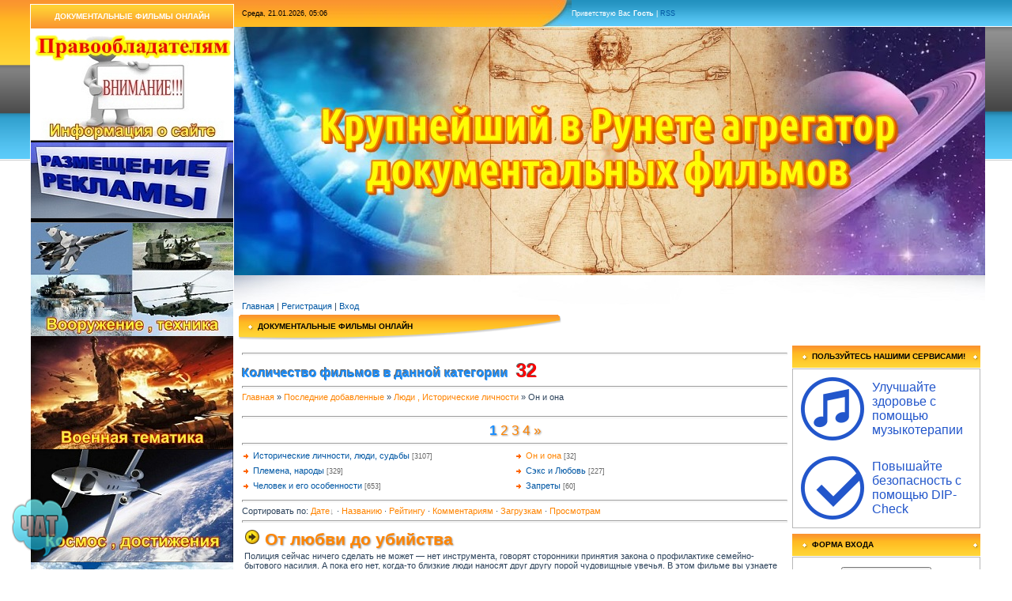

--- FILE ---
content_type: text/html; charset=UTF-8
request_url: https://documentalfilms.ucoz.ru/load/on_i_ona/on_i_ona/40
body_size: 19402
content:
<html>
<head>
<meta http-equiv="content-type" content="text/html; charset=UTF-8">
<title>Он и она документальные фильмы онлайн смотреть бесплатно </title>
<meta name="description" content="Огромный архив документальных фильмов онлайн, которые вы можете смотреть бесплатно и без регистрации" />
<meta name="description" content="Огромный архив документальных фильмов онлайн, которые вы можете смотреть бесплатно и без регистрации;документальные фильмы онлайн;Кино театр; Онлайн кино; Кино Онлайн, Фильмы Онлайн, Смотреть Онлайн, Новое кино, фильмы 2012 года Онлайн, Смотреть Онлайн, Новое кино, кино новинки, новинки кино, смотреть онлайн фильмы, просмотр фильмов, новинки кино, смотреть кино, смотреть фильмы, посмотреть фильм, ФИЛЬМЫ, Фильмы Онлайн, Смотреть фильм онлайн, советские фильмы онлайн, divx онлайн, русские фильмы онлайн, документальные фильмы онлайн, Фильмы 2009 онлайн, Фильмы 2010 онлайн,ужасов,онлайн,бесплатно,смотреть,онлайн,документалки,документальные,нваука,война,космос,животные,природа,будущее,оружие,авиация,самолеты,корабли,документальные фильмы онлайн,документальные фильмы,dokumentalnie filmi online,dokumentalnie filmi,Русские Документальные Фильмы , русское документальное кино , Русские Документальные Фильмы онлайн , русское документальное кино онлайн,Дискавери , Discovery , Discovery Channel , Дискавери онлайн , Discovery онлайн , discovery channel russia , дискавери онлайн смотреть , дискавери онлайн на русском Дискавери канал онлайн, дискавери онлайн на русском , канал дискавери онлайн смотреть , онлайн дискавери, дискавери онлайн смотреть , Дискавери онлайн , Discovery онлайн , Discovery channel , сериалы Discovery channel , передачи Discovery channel , передачи Discovery , Discovery channel онлайн , Discovery channel смотреть онлайн , Discovery онлайн бесплатно,bbc , bbc фильмы , bbc онлайн , смотреть bbc , смотреть bbc онлайн , bbc бесплатно , онлайн фильмы bbc , смотреть фильмы bbc , bbc смотреть бесплатно , bbc онлайн бесплатно , bbc фильмы смотреть онлайн , bbc смотреть онлайн бесплатно,national geographic , national geographic онлайн , national geographic смотреть , national geographic смотреть онлайн , national geographic фильмы , national geographic фильмы онлайн , national geographic online,History , канал History , History Channel , History канал , History смотреть онлайн , смотреть History онлайн , смотреть History Channel онлайн , History Channel онлайн">
<meta name="keywords" content="Огромный архив документальных фильмов онлайн, которые вы можете смотреть бесплатно и без регистрации;документальные фильмы онлайн;Кино театр; Онлайн кино; Кино Онлайн, Фильмы Онлайн, Смотреть Онлайн, Новое кино, фильмы 2012 года Онлайн, Смотреть Онлайн, Новое кино, кино новинки, новинки кино смотреть кино онлайн, смотреть онлайн фильмы, просмотр фильмов, новинки кино, смотреть кино, смотреть фильмы, посмотреть фильм, online фильмы,фильмы онлайн, смотреть, кинотеатр, рунета новые, смотреть бесплатно, online кино, без регистраций отличное качество, смотреть сериалы, ФИЛЬМЫ, Фильмы Онлайн, Смотреть фильм онлайн, советские фильмы онлайн, divx онлайн, русские фильмы онлайн, документальные фильмы онлайн, Фильмы 2009 онлайн, Фильмы 2010 онлайн, Фильмы ужасов онлайн,документальные фильмы онлайн,документальные фильмы,dokumentalnie filmi online,dokumentalnie filmi,бесплатно,смотреть,онлайн,документалки,документальные,наука,война,космос,животные,природа,будущее,оружие,авиация,самолеты,корабли,Дискавери , Discovery , Discovery Channel , Дискавери онлайн , Discovery онлайн , discovery channel russia , дискавери онлайн смотреть , дискавери онлайн на русском Дискавери канал онлайн, дискавери онлайн на русском , канал дискавери онлайн смотреть , онлайн дискавери, дискавери онлайн смотреть , Дискавери онлайн , Discovery онлайн , Discovery channel , сериалы Discovery channel , передачи Discovery channel , передачи Discovery , Discovery channel онлайн , Discovery channel смотреть онлайн , Discovery онлайн бесплатно,bbc , bbc фильмы , bbc онлайн , смотреть bbc , смотреть bbc онлайн , bbc бесплатно , онлайн фильмы bbc , смотреть фильмы bbc , bbc смотреть бесплатно , bbc онлайн бесплатно , bbc фильмы смотреть онлайн , bbc смотреть онлайн бесплатно,national geographic , national geographic онлайн , national geographic смотреть , national geographic смотреть онлайн , national geographic фильмы , national geographic фильмы онлайн , national geographic online,History , канал History , History Channel , History канал , History смотреть онлайн , смотреть History онлайн , смотреть History Channel онлайн , History Channel онлайн">
<meta name="revisit-after" content="1 days">
<meta name="robots" content="all"/> 

<link type="text/css" rel="stylesheet" href="/_st/my.css" />
<script type="text/javascript">(function(){var j=136977,f=false,b=document,c=b.documentElement,e=window;function g(){var a="";a+="rt="+(new Date).getTime()%1E7*100+Math.round(Math.random()*99);a+=b.referrer?"&r="+escape(b.referrer):"";return a}function h(){var a=b.getElementsByTagName("head")[0];if(a)return a;for(a=c.firstChild;a&&a.nodeName.toLowerCase()=="#text";)a=a.nextSibling;if(a&&a.nodeName.toLowerCase()!="#text")return a;a=b.createElement("head");c.appendChild(a);return a}function i(){var a=b.createElement("script");a.setAttribute("type","text/javascript");a.setAttribute("src","http://c.luxup.ru/t/lb"+j+".js?"+g());typeof a!="undefined"&&h().appendChild(a)}function d(){if(!f){f=true;i()}};if(b.addEventListener)b.addEventListener("DOMContentLoaded",d,false);else if(b.attachEvent){c.doScroll&&e==e.top&&function(){try{c.doScroll("left")}catch(a){setTimeout(arguments.callee,0);return}d()}();b.attachEvent("onreadystatechange",function(){b.readyState==="complete"&&d()})}else e.onload=d})();</script>
 
 
 
 

	<link rel="stylesheet" href="/.s/src/base.min.css" />
	<link rel="stylesheet" href="/.s/src/layer1.min.css" />

	<script src="/.s/src/jquery-1.12.4.min.js"></script>
	
	<script src="/.s/src/uwnd.min.js"></script>
	<script src="//s761.ucoz.net/cgi/uutils.fcg?a=uSD&ca=2&ug=999&isp=1&r=0.0629240808495339"></script>
	<link rel="stylesheet" href="/.s/src/ulightbox/ulightbox.min.css" />
	<link rel="stylesheet" href="/.s/src/social.css" />
	<script src="/.s/src/ulightbox/ulightbox.min.js"></script>
	<script async defer src="https://www.google.com/recaptcha/api.js?onload=reCallback&render=explicit&hl=ru"></script>
	<script>
/* --- UCOZ-JS-DATA --- */
window.uCoz = {"language":"ru","site":{"id":"0documentalfilms","host":"documentalfilms.ucoz.ru","domain":null},"module":"load","ssid":"415445320223045322706","uLightboxType":1,"country":"US","layerType":1,"sign":{"7287":"Перейти на страницу с фотографией.","5255":"Помощник","7252":"Предыдущий","7251":"Запрошенный контент не может быть загружен. Пожалуйста, попробуйте позже.","7253":"Начать слайд-шоу","7254":"Изменить размер","5458":"Следующий","3125":"Закрыть"}};
/* --- UCOZ-JS-CODE --- */

		function eRateEntry(select, id, a = 65, mod = 'load', mark = +select.value, path = '', ajax, soc) {
			if (mod == 'shop') { path = `/${ id }/edit`; ajax = 2; }
			( !!select ? confirm(select.selectedOptions[0].textContent.trim() + '?') : true )
			&& _uPostForm('', { type:'POST', url:'/' + mod + path, data:{ a, id, mark, mod, ajax, ...soc } });
		}
 function uSocialLogin(t) {
			var params = {"facebook":{"height":520,"width":950},"ok":{"height":390,"width":710},"yandex":{"height":515,"width":870},"vkontakte":{"width":790,"height":400},"google":{"width":700,"height":600}};
			var ref = escape(location.protocol + '//' + ('documentalfilms.ucoz.ru' || location.hostname) + location.pathname + ((location.hash ? ( location.search ? location.search + '&' : '?' ) + 'rnd=' + Date.now() + location.hash : ( location.search || '' ))));
			window.open('/'+t+'?ref='+ref,'conwin','width='+params[t].width+',height='+params[t].height+',status=1,resizable=1,left='+parseInt((screen.availWidth/2)-(params[t].width/2))+',top='+parseInt((screen.availHeight/2)-(params[t].height/2)-20)+'screenX='+parseInt((screen.availWidth/2)-(params[t].width/2))+',screenY='+parseInt((screen.availHeight/2)-(params[t].height/2)-20));
			return false;
		}
		function TelegramAuth(user){
			user['a'] = 9; user['m'] = 'telegram';
			_uPostForm('', {type: 'POST', url: '/index/sub', data: user});
		}
function loginPopupForm(params = {}) { new _uWnd('LF', ' ', -250, -100, { closeonesc:1, resize:1 }, { url:'/index/40' + (params.urlParams ? '?'+params.urlParams : '') }) }
function reCallback() {
		$('.g-recaptcha').each(function(index, element) {
			element.setAttribute('rcid', index);
			
		if ($(element).is(':empty') && grecaptcha.render) {
			grecaptcha.render(element, {
				sitekey:element.getAttribute('data-sitekey'),
				theme:element.getAttribute('data-theme'),
				size:element.getAttribute('data-size')
			});
		}
	
		});
	}
	function reReset(reset) {
		reset && grecaptcha.reset(reset.previousElementSibling.getAttribute('rcid'));
		if (!reset) for (rel in ___grecaptcha_cfg.clients) grecaptcha.reset(rel);
	}
/* --- UCOZ-JS-END --- */
</script>

	<style>.UhideBlock{display:none; }</style>
	<script type="text/javascript">new Image().src = "//counter.yadro.ru/hit;noadsru?r"+escape(document.referrer)+(screen&&";s"+screen.width+"*"+screen.height+"*"+(screen.colorDepth||screen.pixelDepth))+";u"+escape(document.URL)+";"+Date.now();</script>
</head>

<body style="background:#FFFFFF; margin:0px; padding:0px;">
<div id="utbr8214" rel="s761"></div>
<table cellpadding="0" cellspacing="0" border="0" width="100%">
<tr>
<td style="background:url('/.s/t/511/1.gif') top repeat-x;">&nbsp;</td>
<td width="180" valign="top" style="padding:5px 0 0 5px;background:url('/.s/t/511/1.gif') top repeat-x;">


 
<!-- <sblock_menu> -->

<table border="0" cellpadding="0" cellspacing="1" style="background:#FFFFFF;border-bottom:1px solid #B8B8B8;" width="180">
<tr><td style="background:url('/.s/t/511/2.gif') #FDB732;color:#FFFFFF;font-size:10px;text-transform:uppercase;" align="center" height="30"><b><!-- <bt> --><!--<s5184>-->Документальные фильмы онлайн<!--</s>--><!-- </bt> --></b></td></tr>
<tr><td><!-- <bc> --><a href="//documentalfilms.ucoz.ru/index/informacija_o_sajte/0-4" target="_blank"><img src="//documentalfilms.ucoz.ru/Kartinki/menu/0000111.jpg" border="0" alt=""></a><div>

<a href="//documentalfilms.ucoz.ru/index/reclama/0-16" target="_blank"><img src="//documentalfilms.ucoz.ru/tmb2_top_bl-1-.jpg" border="0" alt=""></a></div><div>
<a href="//documentalfilms.ucoz.ru/load/vooruzhenie_oruzhie_tekhnika/7" target="_blank"><img src="//documentalfilms.ucoz.ru/Kartinki/menu/33.jpg" border="0" alt=""></a><div>

<a href="//documentalfilms.ucoz.ru/load/voennaja_tematika/2" target="_blank"><img src="//documentalfilms.ucoz.ru/Kartinki/menu/4444.jpg" border="0" alt=""></a> </div>

<a href="//documentalfilms.ucoz.ru/load/kosmos_astronomija/13" target="_blank"><img src="//documentalfilms.ucoz.ru/Kartinki/menu/222.jpg" border="0" alt=""></a><div> 

<a href="//documentalfilms.ucoz.ru/load/vokrug_sveta/21" target="_blank"><img src="//documentalfilms.ucoz.ru/Kartinki/menu/55555.jpg" border="0" alt=""></a> </div>

<a href="//documentalfilms.ucoz.ru/load/mir_zhivotnykh/10" target="_blank"><img src="//documentalfilms.ucoz.ru/Kartinki/menu/7777777.jpg" border="0" alt=""></a><div>

<a href="//documentalfilms.ucoz.ru/load/katastrofy_kataklizmy/65" target="_blank"><img src="//documentalfilms.ucoz.ru/Kartinki/menu/66666.jpg" border="0" alt=""></a></div><div>

<a href="//documentalfilms.ucoz.ru/load/stroitelstvo/54" target="_blank"><img src="//documentalfilms.ucoz.ru/Kartinki/menu/8888.jpg" border="0" alt=""></a></div><div>

<a href="//documentalfilms.ucoz.ru/load/nepoznannoe_naukoj/45" target="_blank"><img src="//documentalfilms.ucoz.ru/Kartinki/menu/99.jpg" border="0" alt=""></a> </div>

<a href="//documentalfilms.ucoz.ru/load/nauchno_populjarnye/9" target="_blank"><img src="//documentalfilms.ucoz.ru/Kartinki/menu/101010.jpg" border="0" alt=""></a><div><a href="//documentalfilms.ucoz.ru/load/on_i_ona/39" target="_blank"><img src="//documentalfilms.ucoz.ru/Kartinki/menu/123123.jpg" border="0" alt=""></a></div>

<a href="//documentalfilms.ucoz.ru/load/kriminal/58" target="_blank"><img src="//documentalfilms.ucoz.ru/Kartinki/menu/12341234.jpg" border="0" alt=""></a><div> 

<a href="//documentalfilms.ucoz.ru/load/zagadki_istorii/31" target="_blank"><img src="//documentalfilms.ucoz.ru/Kartinki/menu/1234512345.jpg" border="0" alt=""></a> </div>

<a href="//documentalfilms.ucoz.ru/load/isskustvo/51" target="_blank"><img src="//documentalfilms.ucoz.ru/Kartinki/menu/23423423.jpg" border="0" alt=""></a><div> 

<a href="//documentalfilms.ucoz.ru/load/sport/79" target="_blank"><img src="//documentalfilms.ucoz.ru/Kartinki/menu/3453.jpg" border="0" alt=""></a> </div>

<a href="//documentalfilms.ucoz.ru/load/tv_teleshou_jumor/85" target="_blank"><img src="//documentalfilms.ucoz.ru/Kartinki/menu/456456456.jpg" border="0" alt=""></a><div> 

<a href="//documentalfilms.ucoz.ru/load/raznoe/82" target="_blank"><img src="//documentalfilms.ucoz.ru/Kartinki/menu/5675675.jpg" border="0" alt=""></a> </div>

<a href="//documentalfilms.ucoz.ru/faq" target="_blank"><img src="//documentalfilms.ucoz.ru/Kartinki/menu/789078.jpg" border="0" alt=""></a> </div>
 
 
 <!-- </bc> --></td></tr>
</table>

<!-- </sblock_menu> -->
<div style="height: 5px;"></div>
<!--U1CLEFTER1Z--><!-- <sblock_menu> -->

<table border="0" cellpadding="0" cellspacing="1" style="background:#FFFFFF;border-bottom:1px solid #B8B8B8;" width="180">
<tr>
 <td style="background:url('/.s/t/511/2.gif') #FDB732;color:#FFFFFF;font-size:10px;text-transform:uppercase;" align="center" height="30"><b><!-- <bt> --><!--<s5184>-->Документальные фильмы онлайн<!--</s>--><!-- </bt> --></b></td>
</tr>

<tr>
 <td>
 
 <table border="0" cellpadding="0" cellspacing="1" width="100%" style="padding-bottom:5px; width:100%">
<tbody>
<tr>
 <td align="center" style="background:#FFFFFF;padding:5px;border:1px solid #B8B8B8;">
 <div align="center" style="">
 <!-- <bc> -->
 <form class="poick_os" onsubmit="document.getElementById('sfSbm').disabled=true" method="get" action="/search/">
 <table cellpadding=0 cellspacing=0 border=0 style="width:100%">
 <tr>
 <td>
 <input class="poick_pole" style="width:100%;" type="text" name="q" maxlength="40" value="" onclick="if (this.value==''){this.value='';}">
 </td>
 <td width=1>
 <input class="poick_knopka" style="margin:0 0 0 10px" type="submit" value="Найти">
 <input type="hidden" name="t" value="0">
 </td>
 </tr>
 </table>
 </form>
 <img src="//documentalfilms.ucoz.ru/Kartinki/1/433860.jpg" border="0" alt="">
 <!-- </bc> -->
 </div>
 </td>
</tr></tbody>
</table>



 </td>
</tr>

<tr>
 <td><!-- <bc> --><a href="//documentalfilms.ucoz.ru/index/informacija_o_sajte/0-4" target="_blank"><img src="//documentalfilms.ucoz.ru/Kartinki/menu/0000111.jpg" border="0" alt=""></a>
 
<!--<div><a href="//documentalfilms.ucoz.ru/index/reclama/0-16" target="_blank"><img src="//documentalfilms.ucoz.ru/tmb2_top_bl-1-.jpg" border="0" alt=""></a></div>-->
<div><a href="//documentalfilms.ucoz.ru/load/vooruzhenie_oruzhie_tekhnika/7" target="_blank"><img src="//documentalfilms.ucoz.ru/Kartinki/menu/33.jpg" border="0" alt=""></a></div>
<div><a href="//documentalfilms.ucoz.ru/load/voennaja_tematika/2" target="_blank"><img src="//documentalfilms.ucoz.ru/Kartinki/menu/4444.jpg" border="0" alt=""></a></div>
<div><a href="//documentalfilms.ucoz.ru/load/kosmos_astronomija/13" target="_blank"><img src="//documentalfilms.ucoz.ru/Kartinki/menu/222.jpg" border="0" alt=""></a></div> 
<div><a href="//documentalfilms.ucoz.ru/load/vokrug_sveta/21" target="_blank"><img src="//documentalfilms.ucoz.ru/Kartinki/menu/55555.jpg" border="0" alt=""></a></div>
<div><a href="//documentalfilms.ucoz.ru/load/mir_zhivotnykh/10" target="_blank"><img src="//documentalfilms.ucoz.ru/Kartinki/menu/7777777.jpg" border="0" alt=""></a></div>
<div><a href="//documentalfilms.ucoz.ru/load/katastrofy_kataklizmy/65" target="_blank"><img src="//documentalfilms.ucoz.ru/Kartinki/menu/66666.jpg" border="0" alt=""></a></div>
<div><a href="//documentalfilms.ucoz.ru/load/stroitelstvo/54" target="_blank"><img src="//documentalfilms.ucoz.ru/Kartinki/menu/8888.jpg" border="0" alt=""></a></div>
<div><a href="//documentalfilms.ucoz.ru/load/nepoznannoe_naukoj/45" target="_blank"><img src="//documentalfilms.ucoz.ru/Kartinki/menu/99.jpg" border="0" alt=""></a></div>
<div><a href="//documentalfilms.ucoz.ru/load/nauchno_populjarnye/9" target="_blank"><img src="//documentalfilms.ucoz.ru/Kartinki/menu/101010.jpg" border="0" alt=""></a></div>
<div><a href="//documentalfilms.ucoz.ru/load/on_i_ona/39" target="_blank"><img src="//documentalfilms.ucoz.ru/Kartinki/menu/123123.jpg" border="0" alt=""></a></div>
<div><a href="//documentalfilms.ucoz.ru/load/kriminal/58" target="_blank"><img src="//documentalfilms.ucoz.ru/Kartinki/menu/12341234.jpg" border="0" alt=""></a></div>
<div><a href="//documentalfilms.ucoz.ru/load/zagadki_istorii/31" target="_blank"><img src="//documentalfilms.ucoz.ru/Kartinki/menu/1234512345.jpg" border="0" alt=""></a></div>
<div><a href="//documentalfilms.ucoz.ru/load/isskustvo/51" target="_blank"><img src="//documentalfilms.ucoz.ru/Kartinki/menu/23423423.jpg" border="0" alt=""></a></div>
<div><a href="//documentalfilms.ucoz.ru/load/sport/79" target="_blank"><img src="//documentalfilms.ucoz.ru/Kartinki/menu/3453.jpg" border="0" alt=""></a></div>
<div><a href="//documentalfilms.ucoz.ru/load/tv_teleshou_jumor/85" target="_blank"><img src="//documentalfilms.ucoz.ru/Kartinki/menu/456456456.jpg" border="0" alt=""></a></div>
<div><a href="//documentalfilms.ucoz.ru/load/raznoe/82" target="_blank"><img src="//documentalfilms.ucoz.ru/Kartinki/menu/5675675.jpg" border="0" alt=""></a></div>
<div><a href="//documentalfilms.ucoz.ru/faq" target="_blank"><img src="//documentalfilms.ucoz.ru/Kartinki/menu/789078.jpg" border="0" alt=""></a></div>
 
<!-- </bc> --></td>
 </tr>
</table>

<!-- </sblock_menu> -->


<!-- <block7> -->

<!-- </block7> -->

<div align="center"><a href="//documentalfilms.ucoz.ru/load/on_i_ona/sehks_i_vsjo_chto_s_nim_svjazano/41/" target="_blank"><img src="//documentalfilms.ucoz.ru/Kartinki/menu/1.jpg" border="0" alt=""></a></div>


<!-- <block4> -->

<table border="0" cellpadding="0" cellspacing="1" width="180" style="padding-bottom:5px;">
<tbody><tr><td style="background:url('/.s/t/511/3.gif') left #FDB732;padding-left:25px;font-size:10px;text-transform:uppercase;color:#000000;" height="28"><b><!-- <bt> --><!--<s5195>-->Статистика<!--</s>--><!-- </bt> --></b></td></tr>
<tr><td align="center" style="background:#FFFFFF;padding:5px;border:1px solid #B8B8B8;"><div align="center"><!-- <bc> -->
 
 
 
 
 
 

 <img src="//documentalfilms.ucoz.ru/img/4a3ca0df1e5d.jpg" border="0" alt="">

 <div style="width:175px;margin-top:15px"> 
<div style="overflow:hidden"> 
<div id="userkaOnl"><b><div class="tOnline" id="onl1">Онлайн всего: <b>3</b></div> <div class="gOnline" id="onl2">Гостей: <b>3</b></div> <div class="uOnline" id="onl3">Пользователей: <b>0</b></div></b></div> 
<div id="userkaNum">Сегодня нас посетили: <a href="javascript://" rel="nofollow" onclick="new _uWnd('TdUsrLst',' ',250,200,{autosize:0},{url:'/index/62-2'});return false;" class="fUsrList"><b id="usNaN"></b></a> 
</div> 
</div> 
</div> 
<script type="text/javascript"> 
NanUsers = function(number, one, two, five) { number = Math.abs(number); number %= 100; if (number >= 5 && number <= 20) { return five; } number %= 10; if (number == 1) { return one; } if (number >= 2 && number <= 4) { return two; } return five; }; 
$.get('/index/62-2', function(numUs){$("#usNaN").append( $('a',$('cmd[p="content"]',numUs).text()).size());}); 
</script> 
<style> 
#userkaOnl {color:#FFF;padding:4px 10px;background:#6EC32A;margin-bottom:5px} 
#userkaNum {color:#FFF;padding:4px 10px;background:#F4591C} 
#userkaNum a {color:#FFF} 
</style>
 
 
 
<center> 
 <div id="userD" style="font-size:8pt;color:#1C1C1C;"></div> 

 
 </center><img src="//documentalfilms.ucoz.ru/Kartinki/banner/000000000vnimanie.jpg" border="0" alt=""><br><hr><div style="text-align: center"> 
<SCRIPT language=JavaScript> 
d0 = new Date('July 25, 2012'); 
d1 = new Date(); 
dt = (d1.getTime() - d0.getTime()) / (1000*60*60*24); 
document.write('Этот сайт живет <B><SPAN style="COLOR: #ff0000">' + Math.round(dt) + '</SPAN></B>-й день.'); 
 

 
 
</SCRIPT> 

 
 
 

 
 

 
 
 <!-- </bc> --></div></div></td></tr>
</tbody></table>





<br>
<!-- </block4> --><!--/U1CLEFTER1Z-->
</td>

<td width="50%" valign="top" style="background:url('/.s/t/511/4.gif') top repeat-x;">
<!--U1AHEADER1Z--><table border="0" cellpadding="0" cellspacing="0" width="950" class="topLink">
<tr><td width="260" style="background:url('//documentalfilms.ucoz.ru/Kartinki/5.jpg'); color:#000000;font-size:9px;padding-left:10px;" height="34">Среда, 21.01.2026, 05:06 </td><td width="330" height="34" style="font-size:9px; color:#FFFFFF;"><!--<s5212>-->Приветствую Вас<!--</s>--> <b>Гость</b> | <a href="https://documentalfilms.ucoz.ru/load/rss/">RSS</a></td></tr>
<tr><td colspan="3" height="314" width="750" style="background:url('//documentalfilms.ucoz.ru/Kartinki/cover953x314d3.jpg');" align="center"><span style="color:#000000;font:20pt bold Verdana,Tahoma;"><b><!-- <logo> --><!-- </logo> --></b></span></td></tr>
<tr><td colspan="2" height="4" width="2000" style="background:url('//documentalfilms.ucoz.ru/Kartinki/1234.jpg');padding-top:33px;padding-left:10px;"><a href="http://documentalfilms.ucoz.ru/"><!--<s5176>-->Главная<!--</s>--></a>  | <a href="/register"><!--<s3089>-->Регистрация<!--</s>--></a>  | <a href="javascript:;" rel="nofollow" onclick="loginPopupForm(); return false;"><!--<s3087>-->Вход<!--</s>--></a></td></tr>
</table>
<!-- SAPE RTB JS -->
<script
 async="async"
 src="https://cdn-rtb.sape.ru/rtb-b/js/269/2/146269.js"
 type="text/javascript">
</script>
<script>window.yaContextCb=window.yaContextCb||[]</script>
<script src="https://yandex.ru/ads/system/context.js" async></script>
<!--/U1AHEADER1Z-->

<table border="0" cellpadding="0" cellspacing="5" width="100%">
<tr><td height="33" style="background:url('/.s/t/511/8.gif') left no-repeat #FFFFFF;color:#000000;font-size:10px;text-transform:uppercase;padding-left:25px;padding-top:9px;" valign="top"><b>Документальные фильмы онлайн</b></td></tr>
<tr><td valign="top">

<!-- <middle> -->
<table border="0" cellpadding="0" cellspacing="0" width="100%">
<tr>

<td valign="top">
<table border="0" cellpadding="5" cellspacing="0" width="100%"><tr><td style="background:#FFFFFF;">
<!-- <body> --><table border="0" cellpadding="0" cellspacing="0" width="100%">
<tr><hr><!--<s5218>--><font size="3"><b style="font-size: 12pt; color: rgb(30, 144, 255);text-shadow: -1px -1px #666, 1px 1px #FFF; ">Количество фильмов в данной категории</b></font>&nbsp;<b><font size="3" style="font-size: 18pt; color: rgb(255, 0, 0);text-shadow: -1px -1px #666, 1px 1px #FFF; "> 32 </font><font size="5" style="font-size: 18pt; color: rgb(30, 144, 255);"></font></b><hr>
<td width="80%"><a href="//documentalfilms.ucoz.ru/load"><!--<s5176>-->Главная<!--</s>--></a> &raquo; <a href="/load/"><!--<s5182>-->Последние добавленные<!--</s>--></a> &raquo; <a href="/load/on_i_ona/39">Люди , Исторические личности</a> &raquo; Он и она</td>
<td align="right" style="white-space: nowrap;"></td>
</tr>
</table><img src="//documentalfilms.ucoz.ru/Kartinki/1/66666666666.png" border="0" alt="" /><hr />
<table border="0" cellpadding="0" cellspacing="0" width="100%">
<tr>
 <div style="text-align:center;font-size:13pt;text-shadow: 1px 1px 2px #999;color: rgb(30, 144, 255);"><span class="pagesBlockuz1"><b class="swchItemA"><span>1</span></b> <a class="swchItem" href="/load/on_i_ona/on_i_ona/40-2"  onclick="spages('2', this, '2' ); return false;" ><span>2</span></a> <a class="swchItem" href="/load/on_i_ona/on_i_ona/40-3"  onclick="spages('3', this, '2' ); return false;" ><span>3</span></a> <a class="swchItem" href="/load/on_i_ona/on_i_ona/40-4"  onclick="spages('4', this, '2' ); return false;" ><span>4</span></a>  <a class="swchItem swchItem-next" href="/load/on_i_ona/on_i_ona/40-2"  onclick="spages('2', this, '2' ); return false;" ><span>&raquo;</span></a></span></td>
</tr>
</table><hr />
<table border="0" cellspacing="1" cellpadding="0" width="100%" class="catsTable"><tr>
					<td style="width:50%" class="catsTd" valign="top" id="cid42">
						<a href="/load/on_i_ona/uspeshnye_ljudi/42" class="catName">Исторические личности, люди, судьбы</a>  <span class="catNumData" style="unicode-bidi:embed;">[3107]</span> 
					</td>
					<td style="width:50%" class="catsTd" valign="top" id="cid40">
						<a href="/load/on_i_ona/on_i_ona/40" class="catNameActive">Он и она</a>  <span class="catNumData" style="unicode-bidi:embed;">[32]</span> 
					</td></tr><tr>
					<td style="width:50%" class="catsTd" valign="top" id="cid120">
						<a href="/load/on_i_ona/plemena_narody/120" class="catName">Племена, народы</a>  <span class="catNumData" style="unicode-bidi:embed;">[329]</span> 
					</td>
					<td style="width:50%" class="catsTd" valign="top" id="cid41">
						<a href="/load/on_i_ona/sehks_i_vsjo_chto_s_nim_svjazano/41" class="catName">Сэкс и Любовь</a>  <span class="catNumData" style="unicode-bidi:embed;">[227]</span> 
					</td></tr><tr>
					<td style="width:50%" class="catsTd" valign="top" id="cid109">
						<a href="/load/on_i_ona/chelovek_i_ego_osobennosti/109" class="catName">Человек и его особенности</a>  <span class="catNumData" style="unicode-bidi:embed;">[653]</span> 
					</td>
					<td style="width:50%" class="catsTd" valign="top" id="cid156">
						<a href="/load/on_i_ona/zaprety/156" class="catName">Запреты</a>  <span class="catNumData" style="unicode-bidi:embed;">[60]</span> 
					</td></tr></table>
<hr />
<!--<s5221>-->Сортировать по<!--</s>-->: <span class="sortBlock23"> 
<a href="javascript:;" rel="nofollow" onclick="ssorts('1', '/load/on_i_ona/on_i_ona/40', '0' ); return false;" class="catSortLink darr">Дате</a>  &middot;  
<a href="javascript:;" rel="nofollow" onclick="ssorts('3', '/load/on_i_ona/on_i_ona/40', '0' ); return false;" class="catSortLink">Названию</a>  &middot;  
<a href="javascript:;" rel="nofollow" onclick="ssorts('6', '/load/on_i_ona/on_i_ona/40', '0' ); return false;" class="catSortLink">Рейтингу</a>  &middot;  
<a href="javascript:;" rel="nofollow" onclick="ssorts('8', '/load/on_i_ona/on_i_ona/40', '0' ); return false;" class="catSortLink">Комментариям</a>  &middot;  
<a href="javascript:;" rel="nofollow" onclick="ssorts('10', '/load/on_i_ona/on_i_ona/40', '0' ); return false;" class="catSortLink">Загрузкам</a>  &middot;  
<a href="javascript:;" rel="nofollow" onclick="ssorts('12', '/load/on_i_ona/on_i_ona/40', '0' ); return false;" class="catSortLink">Просмотрам</a> </span><hr />
<script>
			var other_filters_params="",t="";
			$(".other_filter").each(function( ) {
				this.selectedIndex > 0 && ( other_filters_params += t + this.id + "=" + this.value, t="&" )
			});

			function spages(p, link, s ) {
				if ( 1) return !!location.assign(link.href);
				ajaxPageController.showLoader();
				if ( other_filters_params.length && other_filters_params.indexOf('?') < 0 ) {
					other_filters_params = '?' + other_filters_params;
				}
				_uPostForm('', { url:link.attributes.href.value + other_filters_params, data:{ ajax:1 } } )
			}

			function ssorts(p, cu, seo ) {
				if ( 1 ) {
					if ( seo&&seo=='1'){var uu=cu+'?sort='+p;var sort=false;var filter1=false;var filter2=false;var filter3=false;var pageX=false;tmp=[];var items=location.search.substr(1).split("&");for (var index=0;index<items.length;index++){tmp=items[index].split("=");if ( tmp[0]&&tmp[1]&&(tmp[0]=='sort')){sort=tmp[1];}if ( tmp[0]&&tmp[1]&&(tmp[0]=='filter1')){filter1=tmp[1];}if ( tmp[0]&&tmp[1]&&(tmp[0]=='filter2')){filter2=tmp[1];}if ( tmp[0]&&tmp[1]&&(tmp[0]=='filter3')){filter3=tmp[1];}if ( tmp[0]&&!tmp[1]){if ( tmp[0].match(/page/)){pageX=tmp[0];}}}if ( filter1){uu+='&filter1='+filter1;}if ( filter2){uu+='&filter2='+filter2;}if ( filter3){uu+='&filter3='+filter3;}if ( pageX){uu+='&'+pageX}document.location.href=uu+((other_filters_params!='')?'&'+other_filters_params:''); return;}
					document.location.href='/load/on_i_ona/on_i_ona/40-1-'+p+''+'?' + other_filters_params;
					return
				}
				ajaxPageController.showLoader();
				if ( other_filters_params.length && other_filters_params.indexOf('?') < 0 ) {
					other_filters_params = '?' + other_filters_params;
				}
				_uPostForm('', { url:'/load/on_i_ona/on_i_ona/40-1-' + p + '-0-0-0-0-' + Date.now() + other_filters_params });
			}</script>

			<div id="allEntries"><div id="entryID42659"><table border="0" cellpadding="0" cellspacing="0" width="100%" class="eBlock"><tr><td style="padding:3px;">

<div class="Title" style="text-align:left;text-shadow: 1px 1px 2px #999;font-size: 16pt; color: rgb(30, 144, 255);"><img src="//documentalfilms.ucoz.ru/Kartinki/1/icon_arrow.gif" border="0" alt="" /><b> <a href="/load/on_i_ona/on_i_ona/ot_ljubvi_do_ubijstva/40-1-0-42659" target="_blank" class="entryLink ">От любви до убийства</a></b></div>
<div class="eMessage" style="text-align:left;clear:both;padding-top:2px;padding-bottom:2px;">Полиция сейчас ничего сделать не может — нет инструмента, говорят сторонники принятия закона о профилактике семейно-бытового насилия. А пока его нет, когда-то близкие люди наносят друг другу порой чудовищные увечья. В этом фильме вы узнаете истории нескольких жертв семейных ссор. В подавляющем большинстве это женщины, и некоторые из них лишь чудом остались в живых. Причём в общении с другими людьми, например на работе, домашние тираны, как правило, ведут себя совершенно нормально, коллеги и знакомые отзываются о них положительно. Почему эти люди идут на преступление, и как общество может предупредить его? <br /> <!--IMG1--><a href="/_ld/426/48648081.jpg" class="ulightbox" target="_blank" title="Нажмите для просмотра в полном размере..."><img style="margin:0;padding:0;border:0;" src="/_ld/426/s48648081.jpg" align="" /></a><!--IMG1--></div><div class="eDetails" style="clear:both;">
<div style="float:right">
		<style type="text/css">
			.u-star-rating-28 { list-style:none; margin:0px; padding:0px; width:140px; height:28px; position:relative; background: url('//documentalfilms.ucoz.ru/Kartinki/1/stars_3.png') top left repeat-x }
			.u-star-rating-28 li{ padding:0px; margin:0px; float:left }
			.u-star-rating-28 li a { display:block;width:28px;height: 28px;line-height:28px;text-decoration:none;text-indent:-9000px;z-index:20;position:absolute;padding: 0px;overflow:hidden }
			.u-star-rating-28 li a:hover { background: url('//documentalfilms.ucoz.ru/Kartinki/1/stars_3.png') left center;z-index:2;left:0px;border:none }
			.u-star-rating-28 a.u-one-star { left:0px }
			.u-star-rating-28 a.u-one-star:hover { width:28px }
			.u-star-rating-28 a.u-two-stars { left:28px }
			.u-star-rating-28 a.u-two-stars:hover { width:56px }
			.u-star-rating-28 a.u-three-stars { left:56px }
			.u-star-rating-28 a.u-three-stars:hover { width:84px }
			.u-star-rating-28 a.u-four-stars { left:84px }
			.u-star-rating-28 a.u-four-stars:hover { width:112px }
			.u-star-rating-28 a.u-five-stars { left:112px }
			.u-star-rating-28 a.u-five-stars:hover { width:140px }
			.u-star-rating-28 li.u-current-rating { top:0 !important; left:0 !important;margin:0 !important;padding:0 !important;outline:none;background: url('//documentalfilms.ucoz.ru/Kartinki/1/stars_3.png') left bottom;position: absolute;height:28px !important;line-height:28px !important;display:block;text-indent:-9000px;z-index:1 }
		</style><script>
			var usrarids = {};
			function ustarrating(id, mark) {
				if (!usrarids[id]) {
					usrarids[id] = 1;
					$(".u-star-li-"+id).hide();
					_uPostForm('', { type:'POST', url:`/load`, data:{ a:65, id, mark, mod:'load', ajax:'2' } })
				}
			}
		</script><ul id="uStarRating42659" class="uStarRating42659 u-star-rating-28" title="Рейтинг: 0.0/0">
			<li id="uCurStarRating42659" class="u-current-rating uCurStarRating42659" style="width:0%;"></li><li class="u-star-li-42659"><a href="javascript:;" onclick="ustarrating('42659', 1)" class="u-one-star">1</a></li>
				<li class="u-star-li-42659"><a href="javascript:;" onclick="ustarrating('42659', 2)" class="u-two-stars">2</a></li>
				<li class="u-star-li-42659"><a href="javascript:;" onclick="ustarrating('42659', 3)" class="u-three-stars">3</a></li>
				<li class="u-star-li-42659"><a href="javascript:;" onclick="ustarrating('42659', 4)" class="u-four-stars">4</a></li>
				<li class="u-star-li-42659"><a href="javascript:;" onclick="ustarrating('42659', 5)" class="u-five-stars">5</a></li></ul> </div>
<img src="//documentalfilms.ucoz.ru/Kartinki/1/list.png" border="0" alt="" title="Категория в которую входит видео"/> <a href="/load/on_i_ona/on_i_ona/40"><b style="text-shadow: rgb(153, 153, 153) 1px 1px 2px; "><font style="font-size: 10pt; color: rgb(255, 0, 0);" size="4">Он и она</font></b> </a> 
<img src="//documentalfilms.ucoz.ru/Kartinki/1/prosmotr.png" border="0" alt="" title="Просмотров"/> <b style="text-shadow: rgb(153, 153, 153) 1px 1px 2px; "><font style="font-size: 14pt; color: rgb(255, 0, 0);" size="4">476</font></b> |<img src="//documentalfilms.ucoz.ru/Kartinki/1/komed.png" border="0" alt="" title="Понравилось"/> <b style="text-shadow: rgb(153, 153, 153) 1px 1px 2px; "><font size="5" style="font-size: 14pt; color: rgb(255, 0, 0);">+0 </font></b> |<img src="//documentalfilms.ucoz.ru/Kartinki/1/images.jpg" border="0" alt="" title="Количество комментариев"/>  <a href="/load/on_i_ona/on_i_ona/ot_ljubvi_do_ubijstva/40-1-0-42659#comments"><b style="text-shadow: rgb(153, 153, 153) 1px 1px 2px; "><font style="font-size: 14pt; color: rgb(255, 0, 0);" size="4"> 0</font></b></a>
 </b>|<img src="//documentalfilms.ucoz.ru/Kartinki/1/date.png" border="0" alt="" title="Дата добавления"/> 19.04.2020 12:27
</div></td></tr></table><br /></div><div id="entryID32813"><table border="0" cellpadding="0" cellspacing="0" width="100%" class="eBlock"><tr><td style="padding:3px;">

<div class="Title" style="text-align:left;text-shadow: 1px 1px 2px #999;font-size: 16pt; color: rgb(30, 144, 255);"><img src="//documentalfilms.ucoz.ru/Kartinki/1/icon_arrow.gif" border="0" alt="" /><b> <a href="/load/on_i_ona/on_i_ona/formula_ljubvi_ot_pervogo_poceluja_do_rozhdenija_rebenka/40-1-0-32813" target="_blank" class="entryLink ">Формула любви - От первого поцелуя до рождения ребенка</a></b></div>
<div class="eMessage" style="text-align:left;clear:both;padding-top:2px;padding-bottom:2px;">Последние технические достижения, сочетаясь с кропотливыми медицинскими исследованиями и компьютерной графикой позволят увидеть таинственное и завораживающее действо — зарождение жизни. В фильме предстанет весь путь человека от встречи с избранником (избранницей) до появления Нового Человека. <br /> Каким образом мы подбираем себе пару, почему нам привлекательны определенные типы людей, что впечатляет нас при знакомстве, как это отразится в потомках, что непременно следует знать вынашивающей ребенка женщине? Этими вопросами озадачиваемся мы все, когда приходит время... <br /> <!--IMG1--><a href="/_ld/328/86130241.jpg" class="ulightbox" target="_blank" title="Нажмите для просмотра в полном размере..."><img style="margin:0;padding:0;border:0;" src="/_ld/328/s86130241.jpg" align="" /></a><!--IMG1--></div><div class="eDetails" style="clear:both;">
<div style="float:right"><ul id="uStarRating32813" class="uStarRating32813 u-star-rating-28" title="Рейтинг: 2.7/3">
			<li id="uCurStarRating32813" class="u-current-rating uCurStarRating32813" style="width:54%;"></li><li class="u-star-li-32813"><a href="javascript:;" onclick="ustarrating('32813', 1)" class="u-one-star">1</a></li>
				<li class="u-star-li-32813"><a href="javascript:;" onclick="ustarrating('32813', 2)" class="u-two-stars">2</a></li>
				<li class="u-star-li-32813"><a href="javascript:;" onclick="ustarrating('32813', 3)" class="u-three-stars">3</a></li>
				<li class="u-star-li-32813"><a href="javascript:;" onclick="ustarrating('32813', 4)" class="u-four-stars">4</a></li>
				<li class="u-star-li-32813"><a href="javascript:;" onclick="ustarrating('32813', 5)" class="u-five-stars">5</a></li></ul> </div>
<img src="//documentalfilms.ucoz.ru/Kartinki/1/list.png" border="0" alt="" title="Категория в которую входит видео"/> <a href="/load/on_i_ona/on_i_ona/40"><b style="text-shadow: rgb(153, 153, 153) 1px 1px 2px; "><font style="font-size: 10pt; color: rgb(255, 0, 0);" size="4">Он и она</font></b> </a> 
<img src="//documentalfilms.ucoz.ru/Kartinki/1/prosmotr.png" border="0" alt="" title="Просмотров"/> <b style="text-shadow: rgb(153, 153, 153) 1px 1px 2px; "><font style="font-size: 14pt; color: rgb(255, 0, 0);" size="4">1346</font></b> |<img src="//documentalfilms.ucoz.ru/Kartinki/1/komed.png" border="0" alt="" title="Понравилось"/> <b style="text-shadow: rgb(153, 153, 153) 1px 1px 2px; "><font size="5" style="font-size: 14pt; color: rgb(255, 0, 0);">+3 </font></b> |<img src="//documentalfilms.ucoz.ru/Kartinki/1/images.jpg" border="0" alt="" title="Количество комментариев"/>  <a href="/load/on_i_ona/on_i_ona/formula_ljubvi_ot_pervogo_poceluja_do_rozhdenija_rebenka/40-1-0-32813#comments"><b style="text-shadow: rgb(153, 153, 153) 1px 1px 2px; "><font style="font-size: 14pt; color: rgb(255, 0, 0);" size="4"> 0</font></b></a>
 </b>|<img src="//documentalfilms.ucoz.ru/Kartinki/1/date.png" border="0" alt="" title="Дата добавления"/> 09.04.2017 11:02
</div></td></tr></table><br /></div><div id="entryID25448"><table border="0" cellpadding="0" cellspacing="0" width="100%" class="eBlock"><tr><td style="padding:3px;">

<div class="Title" style="text-align:left;text-shadow: 1px 1px 2px #999;font-size: 16pt; color: rgb(30, 144, 255);"><img src="//documentalfilms.ucoz.ru/Kartinki/1/icon_arrow.gif" border="0" alt="" /><b> <a href="/load/on_i_ona/on_i_ona/nash_vtoroj_mozg/40-1-0-25448" target="_blank" class="entryLink ">Наш второй мозг</a></b></div>
<div class="eMessage" style="text-align:left;clear:both;padding-top:2px;padding-bottom:2px;">В брюшной полости человека скрыты миллионы нейронов и сотни миллиардов бактерий, подспудно влияющих на личностные особенности и поведение. Авторы фильма приглашают совершить путешествие в недра тела, к разгадке тайн нашего второго мозга. <br /> <!--IMG1--><a href="http://documentalfilms.ucoz.ru/_ld/254/52493303.jpg" class="ulightbox" target="_blank" title="Нажмите, для просмотра в полном размере..."><img alt="" style="margin:0;padding:0;border:0;" src="http://documentalfilms.ucoz.ru/_ld/254/s52493303.jpg" align="" /></a><!--IMG1--></div><div class="eDetails" style="clear:both;">
<div style="float:right"><ul id="uStarRating25448" class="uStarRating25448 u-star-rating-28" title="Рейтинг: 4.0/4">
			<li id="uCurStarRating25448" class="u-current-rating uCurStarRating25448" style="width:80%;"></li><li class="u-star-li-25448"><a href="javascript:;" onclick="ustarrating('25448', 1)" class="u-one-star">1</a></li>
				<li class="u-star-li-25448"><a href="javascript:;" onclick="ustarrating('25448', 2)" class="u-two-stars">2</a></li>
				<li class="u-star-li-25448"><a href="javascript:;" onclick="ustarrating('25448', 3)" class="u-three-stars">3</a></li>
				<li class="u-star-li-25448"><a href="javascript:;" onclick="ustarrating('25448', 4)" class="u-four-stars">4</a></li>
				<li class="u-star-li-25448"><a href="javascript:;" onclick="ustarrating('25448', 5)" class="u-five-stars">5</a></li></ul> </div>
<img src="//documentalfilms.ucoz.ru/Kartinki/1/list.png" border="0" alt="" title="Категория в которую входит видео"/> <a href="/load/on_i_ona/on_i_ona/40"><b style="text-shadow: rgb(153, 153, 153) 1px 1px 2px; "><font style="font-size: 10pt; color: rgb(255, 0, 0);" size="4">Он и она</font></b> </a> 
<img src="//documentalfilms.ucoz.ru/Kartinki/1/prosmotr.png" border="0" alt="" title="Просмотров"/> <b style="text-shadow: rgb(153, 153, 153) 1px 1px 2px; "><font style="font-size: 14pt; color: rgb(255, 0, 0);" size="4">1721</font></b> |<img src="//documentalfilms.ucoz.ru/Kartinki/1/komed.png" border="0" alt="" title="Понравилось"/> <b style="text-shadow: rgb(153, 153, 153) 1px 1px 2px; "><font size="5" style="font-size: 14pt; color: rgb(255, 0, 0);">+4 </font></b> |<img src="//documentalfilms.ucoz.ru/Kartinki/1/images.jpg" border="0" alt="" title="Количество комментариев"/>  <a href="/load/on_i_ona/on_i_ona/nash_vtoroj_mozg/40-1-0-25448#comments"><b style="text-shadow: rgb(153, 153, 153) 1px 1px 2px; "><font style="font-size: 14pt; color: rgb(255, 0, 0);" size="4"> 0</font></b></a>
 </b>|<img src="//documentalfilms.ucoz.ru/Kartinki/1/date.png" border="0" alt="" title="Дата добавления"/> 06.11.2015 20:18
</div></td></tr></table><br /></div><div id="entryID25085"><table border="0" cellpadding="0" cellspacing="0" width="100%" class="eBlock"><tr><td style="padding:3px;">

<div class="Title" style="text-align:left;text-shadow: 1px 1px 2px #999;font-size: 16pt; color: rgb(30, 144, 255);"><img src="//documentalfilms.ucoz.ru/Kartinki/1/icon_arrow.gif" border="0" alt="" /><b> <a href="/load/on_i_ona/on_i_ona/kak_stat_seksualnym_gigantom/40-1-0-25085" target="_blank" class="entryLink ">Как стать сексуальным гигантом?</a></b></div>
<div class="eMessage" style="text-align:left;clear:both;padding-top:2px;padding-bottom:2px;">Пришло лето, и настал сезон размножения, а это дело нелегкое. Но не переживайте, перед вами самоучитель. Начнем с основных вещей. Сознаем мы это или нет, желание размножаться записано в наших генах. При этом мужчины и женщины используют разные стратегии. Наличие полов сильно всё усложняет. К суровой борьбе за приспособление мы добавили борьбу за поиск партнеров того же вида, которые согласны размножаться вместе с нами. Этот процесс называется половым отбором. <br /> <!--IMG1--><a href="http://documentalfilms.ucoz.ru/_ld/250/14611969.jpg" class="ulightbox" target="_blank" title="Нажмите, для просмотра в полном размере..."><img alt="" style="margin:0;padding:0;border:0;" src="http://documentalfilms.ucoz.ru/_ld/250/s14611969.jpg" align="" /></a><!--IMG1--></div><div class="eDetails" style="clear:both;">
<div style="float:right"><ul id="uStarRating25085" class="uStarRating25085 u-star-rating-28" title="Рейтинг: 3.9/10">
			<li id="uCurStarRating25085" class="u-current-rating uCurStarRating25085" style="width:78%;"></li><li class="u-star-li-25085"><a href="javascript:;" onclick="ustarrating('25085', 1)" class="u-one-star">1</a></li>
				<li class="u-star-li-25085"><a href="javascript:;" onclick="ustarrating('25085', 2)" class="u-two-stars">2</a></li>
				<li class="u-star-li-25085"><a href="javascript:;" onclick="ustarrating('25085', 3)" class="u-three-stars">3</a></li>
				<li class="u-star-li-25085"><a href="javascript:;" onclick="ustarrating('25085', 4)" class="u-four-stars">4</a></li>
				<li class="u-star-li-25085"><a href="javascript:;" onclick="ustarrating('25085', 5)" class="u-five-stars">5</a></li></ul> </div>
<img src="//documentalfilms.ucoz.ru/Kartinki/1/list.png" border="0" alt="" title="Категория в которую входит видео"/> <a href="/load/on_i_ona/on_i_ona/40"><b style="text-shadow: rgb(153, 153, 153) 1px 1px 2px; "><font style="font-size: 10pt; color: rgb(255, 0, 0);" size="4">Он и она</font></b> </a> 
<img src="//documentalfilms.ucoz.ru/Kartinki/1/prosmotr.png" border="0" alt="" title="Просмотров"/> <b style="text-shadow: rgb(153, 153, 153) 1px 1px 2px; "><font style="font-size: 14pt; color: rgb(255, 0, 0);" size="4">2974</font></b> |<img src="//documentalfilms.ucoz.ru/Kartinki/1/komed.png" border="0" alt="" title="Понравилось"/> <b style="text-shadow: rgb(153, 153, 153) 1px 1px 2px; "><font size="5" style="font-size: 14pt; color: rgb(255, 0, 0);">+10 </font></b> |<img src="//documentalfilms.ucoz.ru/Kartinki/1/images.jpg" border="0" alt="" title="Количество комментариев"/>  <a href="/load/on_i_ona/on_i_ona/kak_stat_seksualnym_gigantom/40-1-0-25085#comments"><b style="text-shadow: rgb(153, 153, 153) 1px 1px 2px; "><font style="font-size: 14pt; color: rgb(255, 0, 0);" size="4"> 0</font></b></a>
 </b>|<img src="//documentalfilms.ucoz.ru/Kartinki/1/date.png" border="0" alt="" title="Дата добавления"/> 16.10.2015 18:40
</div></td></tr></table><br /></div><div id="entryID23489"><table border="0" cellpadding="0" cellspacing="0" width="100%" class="eBlock"><tr><td style="padding:3px;">

<div class="Title" style="text-align:left;text-shadow: 1px 1px 2px #999;font-size: 16pt; color: rgb(30, 144, 255);"><img src="//documentalfilms.ucoz.ru/Kartinki/1/icon_arrow.gif" border="0" alt="" /><b> <a href="/load/on_i_ona/on_i_ona/vse_chto_nuzhno_znat_mozg/40-1-0-23489" target="_blank" class="entryLink ">Все что нужно знать . Мозг</a></b></div>
<div class="eMessage" style="text-align:left;clear:both;padding-top:2px;padding-bottom:2px;">Что в действительности представляет из себя мозг? Каковы его функции и реакции? Как мозг защищается от опасности и чем чревата потеря отдельных его частей? <br /> <!--IMG1--><a href="http://documentalfilms.ucoz.ru/_ld/234/58852961.jpg" class="ulightbox" target="_blank" title="Нажмите, для просмотра в полном размере..."><img alt="" style="margin:0;padding:0;border:0;" src="http://documentalfilms.ucoz.ru/_ld/234/s58852961.jpg" align="" /></a><!--IMG1--></div><div class="eDetails" style="clear:both;">
<div style="float:right"><ul id="uStarRating23489" class="uStarRating23489 u-star-rating-28" title="Рейтинг: 4.8/8">
			<li id="uCurStarRating23489" class="u-current-rating uCurStarRating23489" style="width:96%;"></li><li class="u-star-li-23489"><a href="javascript:;" onclick="ustarrating('23489', 1)" class="u-one-star">1</a></li>
				<li class="u-star-li-23489"><a href="javascript:;" onclick="ustarrating('23489', 2)" class="u-two-stars">2</a></li>
				<li class="u-star-li-23489"><a href="javascript:;" onclick="ustarrating('23489', 3)" class="u-three-stars">3</a></li>
				<li class="u-star-li-23489"><a href="javascript:;" onclick="ustarrating('23489', 4)" class="u-four-stars">4</a></li>
				<li class="u-star-li-23489"><a href="javascript:;" onclick="ustarrating('23489', 5)" class="u-five-stars">5</a></li></ul> </div>
<img src="//documentalfilms.ucoz.ru/Kartinki/1/list.png" border="0" alt="" title="Категория в которую входит видео"/> <a href="/load/on_i_ona/on_i_ona/40"><b style="text-shadow: rgb(153, 153, 153) 1px 1px 2px; "><font style="font-size: 10pt; color: rgb(255, 0, 0);" size="4">Он и она</font></b> </a> 
<img src="//documentalfilms.ucoz.ru/Kartinki/1/prosmotr.png" border="0" alt="" title="Просмотров"/> <b style="text-shadow: rgb(153, 153, 153) 1px 1px 2px; "><font style="font-size: 14pt; color: rgb(255, 0, 0);" size="4">1724</font></b> |<img src="//documentalfilms.ucoz.ru/Kartinki/1/komed.png" border="0" alt="" title="Понравилось"/> <b style="text-shadow: rgb(153, 153, 153) 1px 1px 2px; "><font size="5" style="font-size: 14pt; color: rgb(255, 0, 0);">+8 </font></b> |<img src="//documentalfilms.ucoz.ru/Kartinki/1/images.jpg" border="0" alt="" title="Количество комментариев"/>  <a href="/load/on_i_ona/on_i_ona/vse_chto_nuzhno_znat_mozg/40-1-0-23489#comments"><b style="text-shadow: rgb(153, 153, 153) 1px 1px 2px; "><font style="font-size: 14pt; color: rgb(255, 0, 0);" size="4"> 0</font></b></a>
 </b>|<img src="//documentalfilms.ucoz.ru/Kartinki/1/date.png" border="0" alt="" title="Дата добавления"/> 04.07.2015 18:30
</div></td></tr></table><br /></div><div id="entryID23472"><table border="0" cellpadding="0" cellspacing="0" width="100%" class="eBlock"><tr><td style="padding:3px;">

<div class="Title" style="text-align:left;text-shadow: 1px 1px 2px #999;font-size: 16pt; color: rgb(30, 144, 255);"><img src="//documentalfilms.ucoz.ru/Kartinki/1/icon_arrow.gif" border="0" alt="" /><b> <a href="/load/on_i_ona/on_i_ona/mozg_rabota_na_polnuju/40-1-0-23472" target="_blank" class="entryLink ">Мозг . Работа на полную</a></b></div>
<div class="eMessage" style="text-align:left;clear:both;padding-top:2px;padding-bottom:2px;">Именно последние профессор рекомендует как методику борьбы с негативом, который является последствием стрессовых ситуаций. Например, в случае, если на Вас накричали, в организме происходит непроизвольный выброс гомона кортизола, который способствует разрушению белков, повышению уровня глюкозы в крови, а также накоплению жира. Таким образом, физические нагрузки помогут организму привести себя в нормальное состояние. <br /> <!--IMG1--><a href="http://documentalfilms.ucoz.ru/_ld/234/22773923.jpg" class="ulightbox" target="_blank" title="Нажмите, для просмотра в полном размере..."><img alt="" style="margin:0;padding:0;border:0;" src="http://documentalfilms.ucoz.ru/_ld/234/s22773923.jpg" align="" /></a><!--IMG1--></div><div class="eDetails" style="clear:both;">
<div style="float:right"><ul id="uStarRating23472" class="uStarRating23472 u-star-rating-28" title="Рейтинг: 4.5/13">
			<li id="uCurStarRating23472" class="u-current-rating uCurStarRating23472" style="width:90%;"></li><li class="u-star-li-23472"><a href="javascript:;" onclick="ustarrating('23472', 1)" class="u-one-star">1</a></li>
				<li class="u-star-li-23472"><a href="javascript:;" onclick="ustarrating('23472', 2)" class="u-two-stars">2</a></li>
				<li class="u-star-li-23472"><a href="javascript:;" onclick="ustarrating('23472', 3)" class="u-three-stars">3</a></li>
				<li class="u-star-li-23472"><a href="javascript:;" onclick="ustarrating('23472', 4)" class="u-four-stars">4</a></li>
				<li class="u-star-li-23472"><a href="javascript:;" onclick="ustarrating('23472', 5)" class="u-five-stars">5</a></li></ul> </div>
<img src="//documentalfilms.ucoz.ru/Kartinki/1/list.png" border="0" alt="" title="Категория в которую входит видео"/> <a href="/load/on_i_ona/on_i_ona/40"><b style="text-shadow: rgb(153, 153, 153) 1px 1px 2px; "><font style="font-size: 10pt; color: rgb(255, 0, 0);" size="4">Он и она</font></b> </a> 
<img src="//documentalfilms.ucoz.ru/Kartinki/1/prosmotr.png" border="0" alt="" title="Просмотров"/> <b style="text-shadow: rgb(153, 153, 153) 1px 1px 2px; "><font style="font-size: 14pt; color: rgb(255, 0, 0);" size="4">1465</font></b> |<img src="//documentalfilms.ucoz.ru/Kartinki/1/komed.png" border="0" alt="" title="Понравилось"/> <b style="text-shadow: rgb(153, 153, 153) 1px 1px 2px; "><font size="5" style="font-size: 14pt; color: rgb(255, 0, 0);">+13 </font></b> |<img src="//documentalfilms.ucoz.ru/Kartinki/1/images.jpg" border="0" alt="" title="Количество комментариев"/>  <a href="/load/on_i_ona/on_i_ona/mozg_rabota_na_polnuju/40-1-0-23472#comments"><b style="text-shadow: rgb(153, 153, 153) 1px 1px 2px; "><font style="font-size: 14pt; color: rgb(255, 0, 0);" size="4"> 0</font></b></a>
 </b>|<img src="//documentalfilms.ucoz.ru/Kartinki/1/date.png" border="0" alt="" title="Дата добавления"/> 03.07.2015 16:30
</div></td></tr></table><br /></div><div id="entryID23317"><table border="0" cellpadding="0" cellspacing="0" width="100%" class="eBlock"><tr><td style="padding:3px;">

<div class="Title" style="text-align:left;text-shadow: 1px 1px 2px #999;font-size: 16pt; color: rgb(30, 144, 255);"><img src="//documentalfilms.ucoz.ru/Kartinki/1/icon_arrow.gif" border="0" alt="" /><b> <a href="/load/on_i_ona/on_i_ona/deti_potrebiteli_kommercializacija_detstva/40-1-0-23317" target="_blank" class="entryLink ">Дети Потребители . Коммерциализация Детства</a></b></div>
<div class="eMessage" style="text-align:left;clear:both;padding-top:2px;padding-bottom:2px;">Фильм "Дети-Потребители" отчаянно пытается пролить свет на работу безжалостной многомиллиардной маркетинговой машины, которая в наше время продаёт детям и их родителям всё, начиная с вредного фаст-фуда и жестоких видеоигр и заканчивая фиктивными образовательными программами и автомобилями для семей, страдающих ожирением. <br /> <!--IMG1--><a href="/_ld/233/26308938.jpg" class="ulightbox" target="_blank" title="Нажмите для просмотра в полном размере..."><img style="margin:0;padding:0;border:0;" src="/_ld/233/s26308938.jpg" align="" /></a><!--IMG1--></div><div class="eDetails" style="clear:both;">
<div style="float:right"><ul id="uStarRating23317" class="uStarRating23317 u-star-rating-28" title="Рейтинг: 5.0/17">
			<li id="uCurStarRating23317" class="u-current-rating uCurStarRating23317" style="width:100%;"></li><li class="u-star-li-23317"><a href="javascript:;" onclick="ustarrating('23317', 1)" class="u-one-star">1</a></li>
				<li class="u-star-li-23317"><a href="javascript:;" onclick="ustarrating('23317', 2)" class="u-two-stars">2</a></li>
				<li class="u-star-li-23317"><a href="javascript:;" onclick="ustarrating('23317', 3)" class="u-three-stars">3</a></li>
				<li class="u-star-li-23317"><a href="javascript:;" onclick="ustarrating('23317', 4)" class="u-four-stars">4</a></li>
				<li class="u-star-li-23317"><a href="javascript:;" onclick="ustarrating('23317', 5)" class="u-five-stars">5</a></li></ul> </div>
<img src="//documentalfilms.ucoz.ru/Kartinki/1/list.png" border="0" alt="" title="Категория в которую входит видео"/> <a href="/load/on_i_ona/on_i_ona/40"><b style="text-shadow: rgb(153, 153, 153) 1px 1px 2px; "><font style="font-size: 10pt; color: rgb(255, 0, 0);" size="4">Он и она</font></b> </a> 
<img src="//documentalfilms.ucoz.ru/Kartinki/1/prosmotr.png" border="0" alt="" title="Просмотров"/> <b style="text-shadow: rgb(153, 153, 153) 1px 1px 2px; "><font style="font-size: 14pt; color: rgb(255, 0, 0);" size="4">1948</font></b> |<img src="//documentalfilms.ucoz.ru/Kartinki/1/komed.png" border="0" alt="" title="Понравилось"/> <b style="text-shadow: rgb(153, 153, 153) 1px 1px 2px; "><font size="5" style="font-size: 14pt; color: rgb(255, 0, 0);">+17 </font></b> |<img src="//documentalfilms.ucoz.ru/Kartinki/1/images.jpg" border="0" alt="" title="Количество комментариев"/>  <a href="/load/on_i_ona/on_i_ona/deti_potrebiteli_kommercializacija_detstva/40-1-0-23317#comments"><b style="text-shadow: rgb(153, 153, 153) 1px 1px 2px; "><font style="font-size: 14pt; color: rgb(255, 0, 0);" size="4"> 0</font></b></a>
 </b>|<img src="//documentalfilms.ucoz.ru/Kartinki/1/date.png" border="0" alt="" title="Дата добавления"/> 16.06.2015 11:11
</div></td></tr></table><br /></div><div id="entryID23032"><table border="0" cellpadding="0" cellspacing="0" width="100%" class="eBlock"><tr><td style="padding:3px;">

<div class="Title" style="text-align:left;text-shadow: 1px 1px 2px #999;font-size: 16pt; color: rgb(30, 144, 255);"><img src="//documentalfilms.ucoz.ru/Kartinki/1/icon_arrow.gif" border="0" alt="" /><b> <a href="/load/on_i_ona/on_i_ona/film_o_chetyrekh_malyshakh/40-1-0-23032" target="_blank" class="entryLink ">Фильм о четырех малышах</a></b></div>
<div class="eMessage" style="text-align:left;clear:both;padding-top:2px;padding-bottom:2px;">Фильм о четырех малышах (США, Монголия, Япония, Африка) с момента рождения и до года, о различии культуры в странах и вообще о такой разной жизни у всех малышей. <br /> <!--IMG1--><a href="/_ld/230/41890206.jpg" class="ulightbox" target="_blank" title="Нажмите для просмотра в полном размере..."><img style="margin:0;padding:0;border:0;" src="/_ld/230/s41890206.jpg" align="" /></a><!--IMG1--></div><div class="eDetails" style="clear:both;">
<div style="float:right"><ul id="uStarRating23032" class="uStarRating23032 u-star-rating-28" title="Рейтинг: 4.3/3">
			<li id="uCurStarRating23032" class="u-current-rating uCurStarRating23032" style="width:86%;"></li><li class="u-star-li-23032"><a href="javascript:;" onclick="ustarrating('23032', 1)" class="u-one-star">1</a></li>
				<li class="u-star-li-23032"><a href="javascript:;" onclick="ustarrating('23032', 2)" class="u-two-stars">2</a></li>
				<li class="u-star-li-23032"><a href="javascript:;" onclick="ustarrating('23032', 3)" class="u-three-stars">3</a></li>
				<li class="u-star-li-23032"><a href="javascript:;" onclick="ustarrating('23032', 4)" class="u-four-stars">4</a></li>
				<li class="u-star-li-23032"><a href="javascript:;" onclick="ustarrating('23032', 5)" class="u-five-stars">5</a></li></ul> </div>
<img src="//documentalfilms.ucoz.ru/Kartinki/1/list.png" border="0" alt="" title="Категория в которую входит видео"/> <a href="/load/on_i_ona/on_i_ona/40"><b style="text-shadow: rgb(153, 153, 153) 1px 1px 2px; "><font style="font-size: 10pt; color: rgb(255, 0, 0);" size="4">Он и она</font></b> </a> 
<img src="//documentalfilms.ucoz.ru/Kartinki/1/prosmotr.png" border="0" alt="" title="Просмотров"/> <b style="text-shadow: rgb(153, 153, 153) 1px 1px 2px; "><font style="font-size: 14pt; color: rgb(255, 0, 0);" size="4">1683</font></b> |<img src="//documentalfilms.ucoz.ru/Kartinki/1/komed.png" border="0" alt="" title="Понравилось"/> <b style="text-shadow: rgb(153, 153, 153) 1px 1px 2px; "><font size="5" style="font-size: 14pt; color: rgb(255, 0, 0);">+3 </font></b> |<img src="//documentalfilms.ucoz.ru/Kartinki/1/images.jpg" border="0" alt="" title="Количество комментариев"/>  <a href="/load/on_i_ona/on_i_ona/film_o_chetyrekh_malyshakh/40-1-0-23032#comments"><b style="text-shadow: rgb(153, 153, 153) 1px 1px 2px; "><font style="font-size: 14pt; color: rgb(255, 0, 0);" size="4"> 0</font></b></a>
 </b>|<img src="//documentalfilms.ucoz.ru/Kartinki/1/date.png" border="0" alt="" title="Дата добавления"/> 31.05.2015 12:30
</div></td></tr></table><br /></div><div id="entryID22006"><table border="0" cellpadding="0" cellspacing="0" width="100%" class="eBlock"><tr><td style="padding:3px;">

<div class="Title" style="text-align:left;text-shadow: 1px 1px 2px #999;font-size: 16pt; color: rgb(30, 144, 255);"><img src="//documentalfilms.ucoz.ru/Kartinki/1/icon_arrow.gif" border="0" alt="" /><b> <a href="/load/on_i_ona/uspeshnye_ljudi/zhiznennyj_kod_khochu_byt_znamenitym/42-1-0-22006" target="_blank" class="entryLink ">Жизненный код . Хочу быть знаменитым</a></b></div>
<div class="eMessage" style="text-align:left;clear:both;padding-top:2px;padding-bottom:2px;">Какие черты лица выдадут в хозяине будущего артиста? Зашифрована ли во внешнем облике способность удержаться на Олимпе? Почему двойники знаменитостей при невероятной схожести остаются всего лишь их подобиями? <br /> <!--IMG1--><a href="http://documentalfilms.ucoz.ru/_ld/220/38412665.jpg" class="ulightbox" target="_blank" title="Нажмите, для просмотра в полном размере..."><img alt="" style="margin:0;padding:0;border:0;" src="http://documentalfilms.ucoz.ru/_ld/220/s38412665.jpg" align="" /></a><!--IMG1--></div><div class="eDetails" style="clear:both;">
<div style="float:right"><ul id="uStarRating22006" class="uStarRating22006 u-star-rating-28" title="Рейтинг: 3.5/4">
			<li id="uCurStarRating22006" class="u-current-rating uCurStarRating22006" style="width:70%;"></li><li class="u-star-li-22006"><a href="javascript:;" onclick="ustarrating('22006', 1)" class="u-one-star">1</a></li>
				<li class="u-star-li-22006"><a href="javascript:;" onclick="ustarrating('22006', 2)" class="u-two-stars">2</a></li>
				<li class="u-star-li-22006"><a href="javascript:;" onclick="ustarrating('22006', 3)" class="u-three-stars">3</a></li>
				<li class="u-star-li-22006"><a href="javascript:;" onclick="ustarrating('22006', 4)" class="u-four-stars">4</a></li>
				<li class="u-star-li-22006"><a href="javascript:;" onclick="ustarrating('22006', 5)" class="u-five-stars">5</a></li></ul> </div>
<img src="//documentalfilms.ucoz.ru/Kartinki/1/list.png" border="0" alt="" title="Категория в которую входит видео"/> <a href="/load/on_i_ona/uspeshnye_ljudi/42"><b style="text-shadow: rgb(153, 153, 153) 1px 1px 2px; "><font style="font-size: 10pt; color: rgb(255, 0, 0);" size="4">Исторические личности, люди, судьбы</font></b> </a> 
<img src="//documentalfilms.ucoz.ru/Kartinki/1/prosmotr.png" border="0" alt="" title="Просмотров"/> <b style="text-shadow: rgb(153, 153, 153) 1px 1px 2px; "><font style="font-size: 14pt; color: rgb(255, 0, 0);" size="4">1388</font></b> |<img src="//documentalfilms.ucoz.ru/Kartinki/1/komed.png" border="0" alt="" title="Понравилось"/> <b style="text-shadow: rgb(153, 153, 153) 1px 1px 2px; "><font size="5" style="font-size: 14pt; color: rgb(255, 0, 0);">+4 </font></b> |<img src="//documentalfilms.ucoz.ru/Kartinki/1/images.jpg" border="0" alt="" title="Количество комментариев"/>  <a href="/load/on_i_ona/uspeshnye_ljudi/zhiznennyj_kod_khochu_byt_znamenitym/42-1-0-22006#comments"><b style="text-shadow: rgb(153, 153, 153) 1px 1px 2px; "><font style="font-size: 14pt; color: rgb(255, 0, 0);" size="4"> 0</font></b></a>
 </b>|<img src="//documentalfilms.ucoz.ru/Kartinki/1/date.png" border="0" alt="" title="Дата добавления"/> 29.03.2015 14:08
</div></td></tr></table><br /></div><div id="entryID22004"><table border="0" cellpadding="0" cellspacing="0" width="100%" class="eBlock"><tr><td style="padding:3px;">

<div class="Title" style="text-align:left;text-shadow: 1px 1px 2px #999;font-size: 16pt; color: rgb(30, 144, 255);"><img src="//documentalfilms.ucoz.ru/Kartinki/1/icon_arrow.gif" border="0" alt="" /><b> <a href="/load/on_i_ona/on_i_ona/zhiznennyj_kod_kompleks_ljubovnicy/40-1-0-22004" target="_blank" class="entryLink ">Жизненный код . Комплекс любовницы</a></b></div>
<div class="eMessage" style="text-align:left;clear:both;padding-top:2px;padding-bottom:2px;">Почему одиноки красивые, умные, образованные, известные женщины? Какие черты лица "вечных любовниц" мешают им создать семью? Может, им это просто не нужно? И лица настойчиво говорят об этом хозяйкам, но те мыслят стереотипами? <br /> <!--IMG1--><a href="http://documentalfilms.ucoz.ru/_ld/220/08390453.jpg" class="ulightbox" target="_blank" title="Нажмите, для просмотра в полном размере..."><img alt="" style="margin:0;padding:0;border:0;" src="http://documentalfilms.ucoz.ru/_ld/220/s08390453.jpg" align="" /></a><!--IMG1--></div><div class="eDetails" style="clear:both;">
<div style="float:right"><ul id="uStarRating22004" class="uStarRating22004 u-star-rating-28" title="Рейтинг: 3.7/7">
			<li id="uCurStarRating22004" class="u-current-rating uCurStarRating22004" style="width:74%;"></li><li class="u-star-li-22004"><a href="javascript:;" onclick="ustarrating('22004', 1)" class="u-one-star">1</a></li>
				<li class="u-star-li-22004"><a href="javascript:;" onclick="ustarrating('22004', 2)" class="u-two-stars">2</a></li>
				<li class="u-star-li-22004"><a href="javascript:;" onclick="ustarrating('22004', 3)" class="u-three-stars">3</a></li>
				<li class="u-star-li-22004"><a href="javascript:;" onclick="ustarrating('22004', 4)" class="u-four-stars">4</a></li>
				<li class="u-star-li-22004"><a href="javascript:;" onclick="ustarrating('22004', 5)" class="u-five-stars">5</a></li></ul> </div>
<img src="//documentalfilms.ucoz.ru/Kartinki/1/list.png" border="0" alt="" title="Категория в которую входит видео"/> <a href="/load/on_i_ona/on_i_ona/40"><b style="text-shadow: rgb(153, 153, 153) 1px 1px 2px; "><font style="font-size: 10pt; color: rgb(255, 0, 0);" size="4">Он и она</font></b> </a> 
<img src="//documentalfilms.ucoz.ru/Kartinki/1/prosmotr.png" border="0" alt="" title="Просмотров"/> <b style="text-shadow: rgb(153, 153, 153) 1px 1px 2px; "><font style="font-size: 14pt; color: rgb(255, 0, 0);" size="4">1734</font></b> |<img src="//documentalfilms.ucoz.ru/Kartinki/1/komed.png" border="0" alt="" title="Понравилось"/> <b style="text-shadow: rgb(153, 153, 153) 1px 1px 2px; "><font size="5" style="font-size: 14pt; color: rgb(255, 0, 0);">+7 </font></b> |<img src="//documentalfilms.ucoz.ru/Kartinki/1/images.jpg" border="0" alt="" title="Количество комментариев"/>  <a href="/load/on_i_ona/on_i_ona/zhiznennyj_kod_kompleks_ljubovnicy/40-1-0-22004#comments"><b style="text-shadow: rgb(153, 153, 153) 1px 1px 2px; "><font style="font-size: 14pt; color: rgb(255, 0, 0);" size="4"> 0</font></b></a>
 </b>|<img src="//documentalfilms.ucoz.ru/Kartinki/1/date.png" border="0" alt="" title="Дата добавления"/> 29.03.2015 12:01
</div></td></tr></table><br /></div></div>
<hr><div style="text-align:center;font-size:13pt;text-shadow: 1px 1px 2px #999;color: rgb(30, 144, 255);"><span class="pagesBlockuz2"><b class="swchItemA1"><span>1-10</span></b> <a class="swchItem1" href="/load/on_i_ona/on_i_ona/40-2"  onclick="spages('2', this, '2' ); return false;" ><span>11-20</span></a> <a class="swchItem1" href="/load/on_i_ona/on_i_ona/40-3"  onclick="spages('3', this, '2' ); return false;" ><span>21-30</span></a> <a class="swchItem1" href="/load/on_i_ona/on_i_ona/40-4"  onclick="spages('4', this, '2' ); return false;" ><span>31-32</span></a> </span></div><!-- </body> -->
 <hr>
</td></tr></table>
</td>

 
 
<td valign="top" width="180" style="padding:0 0 5px 0;">
<!--U1DRIGHTER1Z--><!-- <block4> -->

<!-- <form style="border:1px solid #ccc;padding:3px;text-align:left;" action="//feedburner.google.com/fb/a/mailverify" method="post" target="popupwindow" onsubmit="window.open('//feedburner.google.com/fb/a/mailverify?uri=http/documentalfilmsucozru', 'popupwindow', 'scrollbars=yes,width=550,height=520');return true"><p>Хотите получать информацию о новых <br>фильмах к себе на почту?<br> Введите свой E-mail:</p><p><input type="text" style="width:140px" name="email"></p><input type="hidden" value="http/documentalfilmsucozru" name="uri"><input type="hidden" name="loc" value="ru_RU"><input type="submit" value="Подписаться"></form> --> 

<div>
<table border="0" cellpadding="0" cellspacing="1" width="100%" style="padding-bottom:5px;">
<tbody><tr><td style="background:url('/.s/t/511/3.gif') left #FDB732;padding-left:25px;font-size:10px;text-transform:uppercase;color:#000000;" height="28"><b><!-- <bt> --><!--<s5158>-->Пользуйтесь нашими сервисами!<!--</s>--><!-- </bt> --></b></td></tr>
<tr><td align="center" style="background:#FFFFFF;padding:5px;border:1px solid #B8B8B8;">
 <table border=0 cellspacing=0 cellpadding=5 width="100%">
 <tr>
 <td width=80><a href="https://musictherapy.dip-world.com/"><img src="//documentalfilms.ucoz.ru/DIP/icon_dipmusic.png" style="border:0" /></a></td>
 <td><a href="https://musictherapy.dip-world.com/" style="color:#2256cb; font-size:16px">Улучшайте здоровье с помощью музыкотерапии</a></td>
 </tr>
 <tr><td colspan=2></td>
 <tr>
 <td width=80><a href="https://check.dip-world.com/"><img src="//documentalfilms.ucoz.ru/DIP/icon_dipcheck.png" style="border:0" /></a></td>
 <td><a href="https://check.dip-world.com/" style="color:#2256cb; font-size:16px">Повышайте безопасность с помощью DIP-Check</a></td>
 </tr>
 </table>
<!--<div style="margin:0; padding:0 0 10px 0"><a href="https://musictherapy.dip-world.com/">Улучшайте здоровье с помощью музыкотерапии</a></div>
<div style="margin:0; padding:0 0 10px 0"><a href="https://check.dip-world.com/">Повышайте безопасность с помощью DIP-Check</a></div>-->
</td></tr>
</tbody></table>
</div>

<!-- <block5> -->

<table border="0" cellpadding="0" cellspacing="1" width="100%" style="padding-bottom:5px;">
<tbody><tr><td style="background:url('/.s/t/511/3.gif') left #FDB732;padding-left:25px;font-size:10px;text-transform:uppercase;color:#000000;" height="28"><b><!-- <bt> --><!--<s5158>-->Форма входа<!--</s>--><!-- </bt> --></b></td></tr>
<tr><td align="center" style="background:#FFFFFF;padding:5px;border:1px solid #B8B8B8;"><!-- <bc> --><img src="//documentalfilms.ucoz.ru/Kartinki/banner/000000000vnimanie.jpg" border="0" alt=""><div id="uidLogForm" class="auth-block" align="center">
				<div id="uidLogButton" class="auth-block-social">
					<div class="login-button-container"><button class="loginButton" onclick="window.open('https://login.uid.me/?site=0documentalfilms&amp;ref='+escape(location.protocol + '//' + ('documentalfilms.ucoz.ru' || location.hostname) + location.pathname + ((location.hash ? (location.search ? location.search + '&' : '?') + 'rnd=' + Date.now() + location.hash : (location.search || '' )))),'uidLoginWnd','width=580,height=450,resizable=yes,titlebar=yes')">Войти через uID</button></div>
					<div class="auth-social-list"><a href="javascript:;" onclick="return uSocialLogin('vkontakte');" data-social="vkontakte" class="login-with vkontakte" title="Войти через ВКонтакте" rel="nofollow"><i></i></a><a href="javascript:;" onclick="return uSocialLogin('facebook');" data-social="facebook" class="login-with facebook" title="Войти через Facebook" rel="nofollow"><i></i></a><a href="javascript:;" onclick="return uSocialLogin('yandex');" data-social="yandex" class="login-with yandex" title="Войти через Яндекс" rel="nofollow"><i></i></a><a href="javascript:;" onclick="return uSocialLogin('google');" data-social="google" class="login-with google" title="Войти через Google" rel="nofollow"><i></i></a><a href="javascript:;" onclick="return uSocialLogin('ok');" data-social="ok" class="login-with ok" title="Войти через Одноклассники" rel="nofollow"><i></i></a></div>
					<div class="auth-block-switcher">
						<a href="javascript:;" class="noun" onclick="document.getElementById('uidLogButton').style.display='none';document.getElementById('baseLogForm').style.display='';" title="Используйте, если окно авторизации через uID не открывается">Старая форма входа</a>
					</div>
				</div>
				<div id="baseLogForm" class="auth-block-base" style="display:none">
		<script>
		sendFrm549823 = function( form, data = {} ) {
			var o   = $('#frmLg549823')[0];
			var pos = _uGetOffset(o);
			var o2  = $('#blk549823')[0];
			document.body.insertBefore(o2, document.body.firstChild);
			$(o2).css({top:(pos['top'])+'px',left:(pos['left'])+'px',width:o.offsetWidth+'px',height:o.offsetHeight+'px',display:''}).html('<div align="left" style="padding:5px;"><div class="myWinLoad"></div></div>');
			_uPostForm(form, { type:'POST', url:'/index/sub/', data, error:function() {
				$('#blk549823').html('<div align="left" style="padding:10px;"><div class="myWinLoadSF" title="Невозможно выполнить запрос, попробуйте позже"></div></div>');
				_uWnd.alert('<div class="myWinError">Невозможно выполнить запрос, попробуйте позже</div>', '', {w:250, h:90, tm:3000, pad:'15px'} );
				setTimeout("$('#blk549823').css('display', 'none');", '1500');
			}});
			return false
		}
		
		</script>

		<div id="blk549823" style="border:1px solid #CCCCCC;position:absolute;z-index:82;background:url('/.s/img/fr/g.gif');display:none;"></div>

		<form id="frmLg549823" class="login-form local-auth" action="/index/sub/" method="post" onsubmit="return sendFrm549823(this)" data-submitter="sendFrm549823">
			
			
			<table border="0" cellspacing="1" cellpadding="0" width="100%">
			
			<tr><td class="login-form-label" width="20%" nowrap="nowrap">E-mail:</td>
				<td class="login-form-val" ><input class="loginField" type="text" name="user" value="" size="20" autocomplete="username" style="width:100%;" maxlength="50"/></td></tr>
			<tr><td class="login-form-label">Пароль:</td>
				<td class="login-form-val"><input class="loginField" type="password" name="password" size="20" autocomplete="password" style="width:100%" maxlength="32"/></td></tr>
				
			</table>
			<table border="0" cellspacing="1" cellpadding="0" width="100%">
			<tr><td nowrap>
					<input id="remcategory" type="checkbox" name="rem" value="1" checked="checked"/><label for="remcategory">запомнить</label>
					</td>
				<td style="text-align:end" valign="top"><input class="loginButton" name="sbm" type="submit" value="Вход"/></td></tr>
			<tr><td class="login-form-links" colspan="2"><div style="text-align:center;"><a href="javascript:;" rel="nofollow" onclick="new _uWnd('Prm','Напоминание пароля',300,130,{ closeonesc:1 },{url:'/index/5'});return false;">Забыл пароль</a> | <a href="/register">Регистрация</a></div></td></tr>
			</table>
			
			<input type="hidden" name="a"    value="2" />
			<input type="hidden" name="ajax" value="1" />
			<input type="hidden" name="rnd"  value="823" />
			
			<div class="social-label">или</div><div class="auth-social-list"><a href="javascript:;" onclick="return uSocialLogin('vkontakte');" data-social="vkontakte" class="login-with vkontakte" title="Войти через ВКонтакте" rel="nofollow"><i></i></a><a href="javascript:;" onclick="return uSocialLogin('facebook');" data-social="facebook" class="login-with facebook" title="Войти через Facebook" rel="nofollow"><i></i></a><a href="javascript:;" onclick="return uSocialLogin('yandex');" data-social="yandex" class="login-with yandex" title="Войти через Яндекс" rel="nofollow"><i></i></a><a href="javascript:;" onclick="return uSocialLogin('google');" data-social="google" class="login-with google" title="Войти через Google" rel="nofollow"><i></i></a><a href="javascript:;" onclick="return uSocialLogin('ok');" data-social="ok" class="login-with ok" title="Войти через Одноклассники" rel="nofollow"><i></i></a></div>
		</form></div></div><!-- </bc> --></td></tr>
</tbody></table>

<!-- </block5> -->

<div>
<a href="https://vk.com/club52847873" target="_blank"><img src="//documentalfilms.ucoz.ru/img/vkontakte44-1-.jpg" border="0" alt=""></a>
</div>


<script type="text/javascript" src="//vk.com/js/api/openapi.js?101"></script>

<!-- VK Widget -->
<div id="vk_groups"></div>
<script type="text/javascript">
VK.Widgets.Group("vk_groups", {mode: 0, width: "240", height: "330", color1: 'FFFFFF', color2: '2B587A', color3: '5B7FA6'}, 52847873);
</script>

<!-- <block6> -->

<!-- </block6> -->



<a href="//documentalfilms.ucoz.ru/index/rejting_fajlov/0-7" target="_blank"><img src="//documentalfilms.ucoz.ru/Kartinki/1/609_big.png" border="0" alt=""></a>

</div> </div><!--/U1DRIGHTER1Z-->
</td>
</tr>
</table>
<!-- </middle> -->
</td></tr></table>
</td>
<td style="background:url('/.s/t/511/4.gif') top repeat-x;">&nbsp;</td>
</tr></table>

 
 
<!--U1BFOOTER1Z--><table border="0" cellpadding="0" cellspacing="0" width="100%" height="90">
<tbody><tr>
<td style="background:url('/.s/t/511/9.gif') #5E5E5E;">&nbsp;</td>
<td width="180" style="background:url('/.s/t/511/9.gif') #5E5E5E;padding-top:18px;" align="center"></td>
<td width="1"><img src="/.s/t/511/10.gif" border="0"></td>
<td width="90%" style="background:url('/.s/t/511/11.gif') #42B1DF;"><table cellpadding="0" cellspacing="0" border="0" width="100%"><tbody><tr><td height="15"></td></tr><tr><td height="43" align="center" style="color:#FFFFFF;"><!-- <copy> --> &copy; 2012-2026 DIP GROUP <br>Смотреть Документальные фильмы онлайн на //documentalfilms.ucoz.ru бесплатно в хорошем качестве на русском языке,документалки,фильмы,новые,новинки,2013 года,новье,свежие,обновления,сериалы, все сезоны, многосерийные, русские, российские ,bbc ,дискавери , серии ,серия <a href="//documentalfilms.ucoz.ru/sitemap.xml" target="_blank">Карта сайта</a><!-- </copy> --></td></tr><tr><td height="32" align="center" style="color:#000000;">


 
 <div id="banners">
<!--LiveInternet counter--><script type="text/javascript"><!--
document.write("<a href='http://www.liveinternet.ru/click' "+
"target=_blank><img src='//counter.yadro.ru/hit?t20.6;r"+
escape(document.referrer)+((typeof(screen)=="undefined")?"":
";s"+screen.width+"*"+screen.height+"*"+(screen.colorDepth?
screen.colorDepth:screen.pixelDepth))+";u"+escape(document.URL)+
";"+Math.random()+
"' alt='' title='LiveInternet: показано число просмотров за 24"+
" часа, посетителей за 24 часа и за сегодня' "+
"border='0' width='88' height='31'><\/a>")
//--></script><!--/LiveInternet-->
 
 <!-- Rating@Mail.ru counter -->
<script type="text/javascript">//<![CDATA[
var _tmr = _tmr || [];
_tmr.push({id: '2358430', type: 'pageView', start: (new Date()).getTime()});
(function (d, w) {
 var ts = d.createElement('script'); ts.type = 'text/javascript'; ts.async = true;
 ts.src = (d.location.protocol == 'https:' ? 'https:' : 'http:') + '//top-fwz1.mail.ru/js/code.js';
 var f = function () {var s = d.getElementsByTagName('script')[0]; s.parentNode.insertBefore(ts, s);};
 if (w.opera == "[object Opera]") { d.addEventListener("DOMContentLoaded", f, false); } else { f(); }
})(document, window);
//]]></script><noscript><div style="position:absolute;left:-10000px;">
<img src="//top-fwz1.mail.ru/counter?id=2358430;js=na" style="border:0;" height="1" width="1" alt="Рейтинг@Mail.ru" />
</div></noscript>
<!-- //Rating@Mail.ru counter -->
 
 <!-- Rating@Mail.ru logo -->
<a href="http://top.mail.ru/jump?from=2358430">
<img src="//top-fwz1.mail.ru/counter?id=2358430;t=502;l=1" style="border:0;" height="31" width="88" alt="Рейтинг@Mail.ru"></a>
<!-- //Rating@Mail.ru logo -->
 
<!-- begin of Top100 code -->

<script id="top100Counter" type="text/javascript" src="//counter.rambler.ru/top100.jcn?3057292"></script>
<noscript>
<a href="//top100.rambler.ru/navi/3057292/">
<img src="//counter.rambler.ru/top100.cnt?3057292" alt="Rambler's Top100" border="0" />
</a>

</noscript>
<!-- end of Top100 code --> 
 
<!-- Yandex.Metrika informer -->
<a href="//metrika.yandex.ru/stat/?id=18017767&amp;from=informer" target="_blank" rel="nofollow"><img src="//bs.yandex.ru/informer/18017767/1_0_EFEFEFFF_EFEFEFFF_1_uniques" style="width:80px; height:15px; border:0;" alt="Яндекс.Метрика" title="Яндекс.Метрика: данные за сегодня (уникальные посетители)"></a>
<!-- /Yandex.Metrika informer -->

<!-- Yandex.Metrika counter -->
<script type="text/javascript">
(function (d, w, c) {
 (w[c] = w[c] || []).push(function() {
 try {
 w.yaCounter18017767 = new Ya.Metrika({id:18017767,
 webvisor:true,
 clickmap:true,
 trackLinks:true,
 accurateTrackBounce:true});
 } catch(e) { }
 });

 var n = d.getElementsByTagName("script")[0],
 s = d.createElement("script"),
 f = function () { n.parentNode.insertBefore(s, n); };
 s.type = "text/javascript";
 s.async = true;
 s.src = (d.location.protocol == "https:" ? "https:" : "http:") + "//mc.yandex.ru/metrika/watch.js";

 if (w.opera == "[object Opera]") {
 d.addEventListener("DOMContentLoaded", f, false);
 } else { f(); }
})(document, window, "yandex_metrika_callbacks");
</script>
<noscript><div><img src="//mc.yandex.ru/watch/18017767" style="position:absolute; left:-9999px;" alt="" /></div></noscript>
<!-- /Yandex.Metrika counter -->
 
 
 
 
 <!-- "' --><span class="pbgNMMIq"><a href="https://www.ucoz.ru/"><img style="width:25px; height:25px;" src="/.s/img/cp/svg/46.svg" alt="" /></a></span><!-- Yandex.Metrika informer --><a href="https://metrika.yandex.ru/stat/?id=18017767&amp;amp;from=informer"target="_blank" rel="nofollow"><img src="//bs.yandex.ru/informer/18017767/3_1_FFFFFFFF_EFEFEFFF_0_pageviews"style="width:88px; height:31px; border:0;" alt="Яндекс.Метрика" title="Яндекс.Метрика: данные за сегодня (просмотры, визиты и уникальные посетители)" onclick="try{Ya.Metrika.informer({i:this,id:18017767,lang:'ru'});return false}catch(e){}"/></a><!-- /Yandex.Metrika informer --><!-- Yandex.Metrika counter --><script type="text/javascript">(function (d, w, c) { (w[c] = w[c] || []).push(function() { try { w.yaCounter18017767 = new Ya.Metrika({id:18017767,clickmap:true,trackLinks:true,accurateTrackBounce:true,webvisor:true}); } catch(e) { } }); var n = d.getElementsByTagName("script")[0], s = d.createElement("script"), f = function () { n.parentNode.insertBefore(s, n); }; s.type = "text/javascript"; s.async = true; s.src = (d.location.protocol == "https:" ? "https:" : "http:") + "//mc.yandex.ru/metrika/watch.js"; if (w.opera == "[object Opera]") { d.addEventListener("DOMContentLoaded", f, false); } else { f(); }})(document, window, "yandex_metrika_callbacks");</script><noscript><div><img src="//mc.yandex.ru/watch/18017767" style="position:absolute; left:-9999px;" alt="" /></div></noscript><!-- /Yandex.Metrika counter --></div></td></tr></tbody></table></td>
<td style="background:url('/.s/t/511/11.gif') #5E5E5E;">&nbsp;</td>
</tr>
</tbody></table>


 
<a href="#" id="toTop">Вверх <img src="//documentalfilms.ucoz.ru/Kartinki/up3.gif" border="0" align="absmiddle"></a> 
<script src="//documentalfilms.ucoz.ru/jquery.scroll.pack.js" type="text/javascript"></script> 
<script type="text/javascript"> 
$(function() { 
$("#toTop").scrollToTop(); 
}); 
</script>
 
 <style> 
.chat_box {display:none;position:fixed;bottom:25px;left:25px;border:1px solid #dddddd;background:#fbfbfb;padding:4px;-moz-border-radius:2px;-webkit-border-radius:2px;border-radius:2px;-moz-box-shadow:2px 2px 3px #9b9b9b;-webkit-box-shadow:2px 2px 3px #9b9b9b;box-shadow:2px 2px 3px #9b9b9b;} 
.chat_box div.close {display:block;position:absolute;right:0;top:0;background:url('//documentalfilms.ucoz.ru/Kartinki/1/46619a1a2028.png') no-repeat;width:16px;height:16px;opacity:0.6;-moz-opacity:0.6;filter:alpha(opacity=60);filter:progid:DXImageTransform.Microsoft.Alpha(opacity=60);}
.chat_box div.close:hover {cursor:pointer;opacity:1.0;-moz-opacity:1.0;filter:alpha(opacity=100);filter:progid:DXImageTransform.Microsoft.Alpha(opacity=100);} 

div.chat_button {display:block;width:75px;height:75px;background:url('//documentalfilms.ucoz.ru/Kartinki/1/be5db128dc47.png') no-repeat;position:fixed;bottom:15px;left:15px;opacity:0.8;-moz-opacity:0.8;filter:alpha(opacity=80);filter:progid:DXImageTransform.Microsoft.Alpha(opacity=80);} 
div.chat_button:hover {cursor:pointer;opacity:1.0;-moz-opacity:1.0;filter:alpha(opacity=100);filter:progid:DXImageTransform.Microsoft.Alpha(opacity=100);} 
</style> 
<div class="chat_button" onclick="$('.chat_button').fadeOut('fast');$('.chat_box').slideToggle('slow');"></div> 
<div class="chat_box"><div class="close" onclick="$('.chat_box').slideToggle('fast');$('.chat_button').fadeIn('slow');"></div> 
<div id="chatBox"><iframe id="mchatIfm2" style="width:100%;height:300px" frameborder="0" scrolling="auto" hspace="0" vspace="0" allowtransparency="true" src="/mchat/"></iframe>
		<script>
			function sbtFrmMC991( form, data = {} ) {
				self.mchatBtn.style.display = 'none';
				self.mchatAjax.style.display = '';

				_uPostForm( form, { type:'POST', url:'/mchat/?41763605.2417123', data } )

				return false
			}

			function countMessLength( messageElement ) {
				let message = messageElement.value
				let rst = 200 - message.length

				if ( rst < 0 ) {
					rst = 0;
					message = message.substr(0, 200);
					messageElement.value = message
				}

				document.querySelector('#jeuwu28').innerHTML = rst;
			}

			var tID7174 = -1;
			var tAct7174 = false;

			function setT7174(s) {
				var v = parseInt(s.options[s.selectedIndex].value);
				document.cookie = "mcrtd=" + s.selectedIndex + "; path=/";
				if (tAct7174) {
					clearInterval(tID7174);
					tAct7174 = false;
				}
				if (v > 0) {
					tID7174 = setInterval("document.getElementById('mchatIfm2').src='/mchat/?' + Date.now();", v*1000 );
					tAct7174 = true;
				}
			}

			function initSel7174() {
				var res = document.cookie.match(/(\W|^)mcrtd=([0-9]+)/);
				var s = $("#mchatRSel")[0];
				if (res && !!s) {
					s.selectedIndex = parseInt(res[2]);
					setT7174(s);
				}
				$("#mchatMsgF").on('keydown', function(e) {
					if ( e.keyCode == 13 && e.ctrlKey && !e.shiftKey ) {
						e.preventDefault()
						this.form?.requestSubmit()
					}
				});
			}
		</script>

		<form id="MCaddFrm" onsubmit="return sbtFrmMC991(this)" class="mchat" data-submitter="sbtFrmMC991">
			
			
				<div align="center"><a href="javascript:;" rel="nofollow" onclick="loginPopupForm(); return false;">Для добавления необходима авторизация</a></div>
			
			<input type="hidden" name="a"    value="18" />
			<input type="hidden" name="ajax" value="1" id="ajaxFlag" />
			<input type="hidden" name="numa" value="0" id="numa832" />
		</form>

		<!-- recaptcha lib -->
		
		<!-- /recaptcha lib -->

		<script>
			initSel7174();
			
			//try { bindSubmitHandler() } catch(e) {}
		</script></div>
 
 
 <script type="text/javascript"> 
 var form_id = 2; // Замените на ID созданной вами формы 
 $.getScript("//documentalfilms.ucoz.ru/Kartinki/3726_trane73.report.js"); 
 </script> </div><!--/U1BFOOTER1Z-->


 

</body>

</html>
<!-- 0.10873 (s761) -->